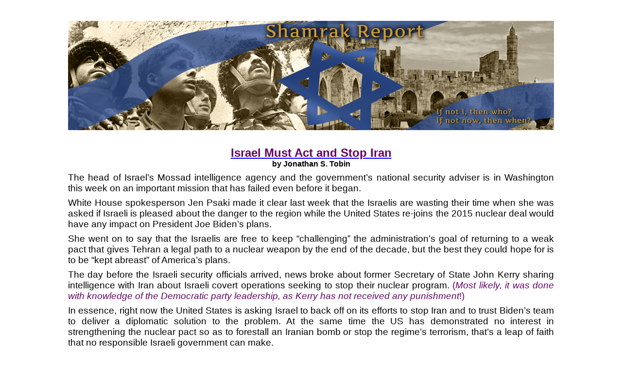

--- FILE ---
content_type: text/html
request_url: https://shamrak.com/sh_editorials/EL_Israel%20Must%20Act%20and%20Stop%20Iran.htm
body_size: 7282
content:
<!DOCTYPE HTML PUBLIC "-//W3C//DTD HTML 4.01 Transitional//EN">
<html><head>




  
  <meta http-equiv="Content-Type" content="text/html; charset=windows-1252">

  
  <meta name="Generator" content="Microsoft Word 12 (filtered)">

  
  <style>
<!--
/* Font Definitions */
@font-face
{font-family:"Cambria Math";
panose-1:2 4 5 3 5 4 6 3 2 4;}
@font-face
{font-family:Calibri;
panose-1:2 15 5 2 2 2 4 3 2 4;}
/* Style Definitions */
p.MsoNormal, li.MsoNormal, div.MsoNormal
{margin:0cm;
margin-bottom:.0001pt;
font-size:12.0pt;
font-family:"Times New Roman","serif";}
p.MsoBodyText, li.MsoBodyText, div.MsoBodyText
{mso-style-link:"Body Text Char";
margin-top:0cm;
margin-right:0cm;
margin-bottom:6.0pt;
margin-left:0cm;
font-size:12.0pt;
font-family:"Times New Roman","serif";}
p.MsoBlockText, li.MsoBlockText, div.MsoBlockText
{margin-right:0cm;
margin-left:0cm;
font-size:12.0pt;
font-family:"Times New Roman","serif";}
a:link, span.MsoHyperlink
{color:blue;
text-decoration:underline;}
a:visited, span.MsoHyperlinkFollowed
{color:purple;
text-decoration:underline;}
span.BodyTextChar
{mso-style-name:"Body Text Char";
mso-style-link:"Body Text";
font-family:"Times New Roman","serif";}
span.uficommentbody
{mso-style-name:uficommentbody;}
@page WordSection1
{size:612.0pt 792.0pt;
margin:72.0pt 72.0pt 72.0pt 72.0pt;}
div.WordSection1
{page:WordSection1;}
/* List Definitions */
ol
{margin-bottom:0cm;}
ul
{margin-bottom:0cm;}
-->
  </style><title>The Shamrak Report | Defending Israel and Promoting Jewish Zionist Ideals</title></head><body lang="EN-AU" link="blue" vlink="purple">





<table style="width: 65%; height: 65%; text-align: left; margin-left: auto; margin-right: auto;" border="0" cellpadding="20" cellspacing="0">

  <tbody>
    <tr>
      <td>
      <div class="WordSection1">
      <p class="MsoNormal" style="text-align: center;" align="center"><b><span style="font-size: 18pt; font-family: &quot;Arial&quot;,&quot;sans-serif&quot;; color: rgb(102, 0, 102);" lang="EN-US"><a href="http://www.jewishpress.com/news/eye-on-palestine/palestinian-authority/gaza-expulsion-day-what-did-israeli-pols-predicted-13-years-ago/2018/08/15/" target="_blank"><span style="color: rgb(102, 0, 102);"></span></a><a href="http://shamrak.com"><img style="border: 0px solid ; width: 1000px; height: 225px;" alt="Shamrak.com" src="http://shamrak.com/wp-content/uploads/2018/07/Head-Blog-header-2.png" vspace="15"></a></span></b></p>
      <br>
      <p class="MsoNormal" style="margin: 0in 0in 0.0001pt; font-size: medium; font-family: &quot;Times New Roman&quot;,serif; color: rgb(0, 0, 0); font-style: normal; font-weight: 400; letter-spacing: normal; orphans: 2; text-indent: 0px; text-transform: none; white-space: normal; widows: 2; word-spacing: 0px; text-align: center;" align="center"><b><span style="font-size: 18pt; font-family: Arial,sans-serif; color: rgb(102, 0, 102);" lang="EN-AU"><a href="https://www.israelnationalnews.com/News/News.aspx/305160" target="_blank" style="color: blue; text-decoration: underline;"><span style="color: rgb(102, 0, 102);">Israel Must Act and Stop Iran</span></a></span></b></p>
      <p class="MsoNormal" style="margin: 0in 0in 0.0001pt; font-size: medium; font-family: &quot;Times New Roman&quot;,serif; color: rgb(0, 0, 0); font-style: normal; font-weight: 400; letter-spacing: normal; orphans: 2; text-indent: 0px; text-transform: none; white-space: normal; widows: 2; word-spacing: 0px; text-align: center;" align="center"><b><span style="font-family: Arial,sans-serif; color: black;" lang="EN-AU">by Jonathan S. Tobin</span></b></p>
      <p class="MsoNormal" style="margin: 6pt 0in 0.0001pt; font-size: medium; font-family: &quot;Times New Roman&quot;,serif; color: rgb(0, 0, 0); font-style: normal; font-weight: 400; letter-spacing: normal; orphans: 2; text-indent: 0px; text-transform: none; white-space: normal; widows: 2; word-spacing: 0px; text-align: justify;"><span style="font-size: 14pt; font-family: Arial,sans-serif; color: black;" lang="EN-AU">The
head of Israel’s Mossad intelligence agency and the government’s
national security adviser is in Washington this week on an important
mission that has failed even before it began.</span></p>
      <p class="MsoNormal" style="margin: 6pt 0in 0.0001pt; font-size: medium; font-family: &quot;Times New Roman&quot;,serif; color: rgb(0, 0, 0); font-style: normal; font-weight: 400; letter-spacing: normal; orphans: 2; text-indent: 0px; text-transform: none; white-space: normal; widows: 2; word-spacing: 0px; text-align: justify;"><span style="font-size: 14pt; font-family: Arial,sans-serif; color: black;" lang="EN-AU">White
House spokesperson Jen Psaki made it clear last week that the Israelis
are wasting their time when she was asked if Israeli is pleased about
the danger to the region while the United States re-joins the 2015
nuclear deal would have any impact on President Joe Biden’s plans.</span></p>
      <p class="MsoNormal" style="margin: 6pt 0in 0.0001pt; font-size: medium; font-family: &quot;Times New Roman&quot;,serif; color: rgb(0, 0, 0); font-style: normal; font-weight: 400; letter-spacing: normal; orphans: 2; text-indent: 0px; text-transform: none; white-space: normal; widows: 2; word-spacing: 0px; text-align: justify;"><span style="font-size: 14pt; font-family: Arial,sans-serif; color: black;" lang="EN-AU">She
went on to say that the Israelis are free to keep “challenging” the
administration’s goal of returning to a weak pact that gives Tehran a
legal path to a nuclear weapon by the end of the decade, but the best
they could hope for is to be “kept abreast” of America’s plans.</span></p>
      <p class="MsoNormal" style="margin: 6pt 0in 0.0001pt; font-size: medium; font-family: &quot;Times New Roman&quot;,serif; color: rgb(0, 0, 0); font-style: normal; font-weight: 400; letter-spacing: normal; orphans: 2; text-indent: 0px; text-transform: none; white-space: normal; widows: 2; word-spacing: 0px; text-align: justify;"><span style="font-size: 14pt; font-family: Arial,sans-serif; color: black;" lang="EN-AU">The
day before the Israeli security officials arrived, news broke about
former Secretary of State John Kerry sharing intelligence with Iran
about Israeli covert operations seeking to stop their nuclear program.<span>&nbsp;</span></span><span style="font-size: 14pt; font-family: Arial,sans-serif; color: rgb(102, 0, 102);" lang="EN-AU">(<i>Most likely, it was done with knowledge of the Democratic party leadership, as Kerry has not received any punishment</i>!)</span></p>
      <p class="MsoNormal" style="margin: 6pt 0in 0.0001pt; font-size: medium; font-family: &quot;Times New Roman&quot;,serif; color: rgb(0, 0, 0); font-style: normal; font-weight: 400; letter-spacing: normal; orphans: 2; text-indent: 0px; text-transform: none; white-space: normal; widows: 2; word-spacing: 0px; text-align: justify;"><span style="font-size: 14pt; font-family: Arial,sans-serif; color: black;" lang="EN-AU">In
essence, right now the United States is asking Israel to back off on
its efforts to stop Iran and to trust Biden’s team to deliver a
diplomatic solution to the problem. At the same time the US has
demonstrated no interest in strengthening the nuclear pact so as to
forestall an Iranian bomb or stop the regime’s terrorism, that’s a leap
of faith that no responsible Israeli government can make.</span></p>
      <p class="MsoNormal" style="margin: 6pt 0in 0.0001pt; font-size: medium; font-family: &quot;Times New Roman&quot;,serif; color: rgb(0, 0, 0); font-style: normal; font-weight: 400; letter-spacing: normal; orphans: 2; text-indent: 0px; text-transform: none; white-space: normal; widows: 2; word-spacing: 0px; text-align: justify;"><span style="font-size: 14pt; font-family: Arial,sans-serif; color: black;" lang="EN-AU">This
leaves Israel with no good options. The Jewish state has no choice but
to proceed as if its future safety lies solely in its own hands. If the
Biden administration or the Democratic Party don’t like that, they can
reverse course and start acting as if they take the Iranian nuclear
threat seriously. Otherwise, they should pipe down and let the Israelis
do what they must to stop an existential threat to their existence.</span></p>
      <p class="MsoNormal" style="margin: 0.25in 0in 0.0001pt; font-size: medium; font-family: &quot;Times New Roman&quot;,serif; color: rgb(0, 0, 0); font-style: normal; font-weight: 400; letter-spacing: normal; orphans: 2; text-indent: 0px; text-transform: none; white-space: normal; widows: 2; word-spacing: 0px; text-align: justify;"><b><span style="font-size: 18pt; font-family: Arial,sans-serif; color: purple;" lang="EN-AU">Food for Thought</span></b><b><span style="font-size: 16pt; font-family: Arial,sans-serif; color: purple;" lang="EN-AU">.</span></b><b><span style="font-size: 14pt; font-family: Arial,sans-serif; color: purple;" lang="EN-AU"><span>&nbsp;</span></span></b><b><span style="font-size: 14pt; font-family: Arial,sans-serif;" lang="EN-AU">by Steven Shamrak</span></b></p>
      <p class="MsoNormal" style="margin: 0in 0in 0.0001pt; font-size: medium; font-family: &quot;Times New Roman&quot;,serif; color: rgb(0, 0, 0); font-style: normal; font-weight: 400; letter-spacing: normal; orphans: 2; text-indent: 0px; text-transform: none; white-space: normal; widows: 2; word-spacing: 0px; text-align: justify;"><b><span style="font-size: 14pt; font-family: Arial,sans-serif; color: rgb(102, 0, 102);" lang="EN-AU">Cancelation
of the PA election has been expected! The Abbas 'government' is
illegitimate in so many ways – Abbas lost the last election to Hamas;
and the PA has not had an election for 15 years since. Hamas
terrorists, with support of so-called Palestinians, were set to win
this election also. Israel has nobody to negotiate with. The only
option Israel has is to end occupation of Jewish land by enemies by
moving them to the Sinai and other Arab/Muslim countries!</span></b></p>
      <p class="MsoNormal" style="margin: 0in 0in 0.0001pt; font-size: medium; font-family: &quot;Times New Roman&quot;,serif; color: rgb(0, 0, 0); font-style: normal; font-weight: 400; letter-spacing: normal; orphans: 2; text-indent: 0px; text-transform: none; white-space: normal; widows: 2; word-spacing: 0px; text-align: justify;"><span style="font-size: 14pt; font-family: Arial,sans-serif; color: black;" lang="EN-AU">&nbsp;</span></p>
      <div style="border: 3pt solid windowtext; padding: 1pt 4pt; color: rgb(0, 0, 0); font-family: &quot;Times New Roman&quot;; font-size: medium; font-style: normal; font-weight: 400; letter-spacing: normal; orphans: 2; text-align: start; text-indent: 0px; text-transform: none; white-space: normal; widows: 2; word-spacing: 0px;"><p class="MsoNormal" style="border: medium none ; margin: 0in 0in 0.0001pt; padding: 0in; font-size: 12pt; font-family: &quot;Times New Roman&quot;,serif; text-align: center;" align="center"><b><span style="font-size: 14pt; font-family: Arial,sans-serif; color: black;" lang="EN-AU"><a href="https://www.israelnationalnews.com/News/News.aspx/305337" target="_blank" style="color: blue; text-decoration: underline;"><span style="color: black;">Lag Ba'omer Mount Meron - 45 dead, many injured!</span></a></span></b></p><p class="MsoNormal" style="border: medium none ; margin: 0in 0in 0.0001pt; padding: 0in; font-size: 12pt; font-family: &quot;Times New Roman&quot;,serif; text-align: center;" align="center"><b><span style="font-size: 14pt; font-family: Arial,sans-serif; color: rgb(0, 51, 204);" lang="EN-AU">Baruch Dayan HaEmet</span></b></p><p class="MsoNormal" style="border: medium none ; margin: 0in 0in 0.0001pt; padding: 0in; font-size: 12pt; font-family: &quot;Times New Roman&quot;,serif; text-align: justify;"><span style="font-size: 14pt; font-family: Arial,sans-serif; color: black;" lang="EN-AU">The
presidents of Russia, the US, Serbia and Cyprus, the prime ministers of
the United Kingdom, Romania and Lithuania, the deputy prime minister of
Ukraine, the ministers of foreign affairs and foreign ministries of
India, Sweden, the Czech Republic, Slovakia, France, Italy, the
European Union as well as ambassadors, and other senior officials sent
messages of solidarity and commiseration to the State of Israel</span></p></div>
      <p class="MsoNormal" style="margin: 12pt 0in 0.0001pt; font-size: medium; font-family: &quot;Times New Roman&quot;,serif; color: rgb(0, 0, 0); font-style: normal; font-weight: 400; letter-spacing: normal; orphans: 2; text-indent: 0px; text-transform: none; white-space: normal; widows: 2; word-spacing: 0px; text-align: justify;"><b><span style="font-size: 14pt; font-family: Arial,sans-serif; color: rgb(0, 51, 204);" lang="EN-AU"><a href="https://www.israelnationalnews.com/News/News.aspx/305133" target="_blank" style="color: blue; text-decoration: underline;"><span style="color: rgb(0, 51, 204);">Israel will not interfere in PA Elections</span></a></span></b></p>
      <p class="MsoNormal" style="margin: 0in 0in 0.0001pt; font-size: medium; font-family: &quot;Times New Roman&quot;,serif; color: rgb(0, 0, 0); font-style: normal; font-weight: 400; letter-spacing: normal; orphans: 2; text-indent: 0px; text-transform: none; white-space: normal; widows: 2; word-spacing: 0px; text-align: justify;"><span style="font-size: 14pt; font-family: Arial,sans-serif; color: black;" lang="EN-AU">The
Foreign Ministry’s Political Director, Alon Bar, met with European
ambassadors. During the meeting, he emphasized to the ambassadors that
the elections in the Palestinian Authority are an internal PA issue,
and that Israel has no intention of intervening in them or preventing
them.</span></p>
      <p class="MsoNormal" style="margin: 0in 0in 0.0001pt; font-size: medium; font-family: &quot;Times New Roman&quot;,serif; color: rgb(0, 0, 0); font-style: normal; font-weight: 400; letter-spacing: normal; orphans: 2; text-indent: 0px; text-transform: none; white-space: normal; widows: 2; word-spacing: 0px; text-align: justify;"><span style="font-size: 14pt; font-family: Arial,sans-serif; color: rgb(102, 0, 102);" lang="EN-AU">(<i>What is the point</i>?<span>&nbsp;</span><i>Both sides are aiming to destroy Israel, and the election, most likely, will be cancelled anyway</i>!)</span></p>
      <p class="MsoNormal" style="margin: 12pt 0in 0.0001pt; font-size: medium; font-family: &quot;Times New Roman&quot;,serif; color: rgb(0, 0, 0); font-style: normal; font-weight: 400; letter-spacing: normal; orphans: 2; text-indent: 0px; text-transform: none; white-space: normal; widows: 2; word-spacing: 0px; text-align: justify;"><b><span style="font-size: 14pt; font-family: Arial,sans-serif; color: black;" lang="EN-AU"><a href="https://www.ynetnews.com/article/By7HzCiwd" target="_blank" style="color: blue; text-decoration: underline;"><span style="color: black;">Biden Met Mossad Chief - Political Stunt!</span></a></span></b></p>
      <p class="MsoNormal" style="margin: 0in 0in 0.0001pt; font-size: medium; font-family: &quot;Times New Roman&quot;,serif; color: rgb(0, 0, 0); font-style: normal; font-weight: 400; letter-spacing: normal; orphans: 2; text-indent: 0px; text-transform: none; white-space: normal; widows: 2; word-spacing: 0px; text-align: justify;"><span style="font-size: 14pt; font-family: Arial,sans-serif; color: black;" lang="EN-AU">US
president Joe Biden walked into a meeting of his national security team
with Yossi Cohen, the head of the Mossad intelligence agency, to
discuss Israeli concerns over the expected US return to the 2015
nuclear deal. During his visit to Washington, Cohen also met with US
Secretary of State Antony Blinken and senior members of the CIA and
other American intelligence agencies. The Biden administration is
considering lifting terrorism-related sanctions on the Central Bank of
Iran and pumping out $90bn. Re-joining the Iran deal could undo years
of progress in the Middle East and lead to chaos and instability!
Israel and some Sunni Muslim countries in the Gulf criticized the 2015
agreement. Iran has recently increased the level of uranium enrichment
to 60 - 90% enrichment is needed to make a nuclear bomb.</span><span style="font-size: 14pt; font-family: Arial,sans-serif; color: rgb(102, 0, 102);" lang="EN-AU"><span>&nbsp;</span>(<i>Is it a political stunt before the US surrender to Iranian demands</i>?<span>&nbsp;</span><i>Israel and Arabs states will have only one option left</i>!)</span></p>
      <p class="MsoNormal" style="margin: 12pt 0in 0.0001pt; font-size: medium; font-family: &quot;Times New Roman&quot;,serif; color: rgb(0, 0, 0); font-style: normal; font-weight: 400; letter-spacing: normal; orphans: 2; text-indent: 0px; text-transform: none; white-space: normal; widows: 2; word-spacing: 0px; text-align: justify;"><b><span style="font-size: 14pt; font-family: Arial,sans-serif; color: green;" lang="EN-AU"><a href="https://www.israelnationalnews.com/News/News.aspx/305299" target="_blank" style="color: blue; text-decoration: underline;"><span style="color: green;">Abbas Postpones PA Elections</span></a></span></b></p>
      <p class="MsoNormal" style="margin: 0in 0in 0.0001pt; font-size: medium; font-family: &quot;Times New Roman&quot;,serif; color: rgb(0, 0, 0); font-style: normal; font-weight: 400; letter-spacing: normal; orphans: 2; text-indent: 0px; text-transform: none; white-space: normal; widows: 2; word-spacing: 0px; text-align: justify;"><span style="font-size: 14pt; font-family: Arial,sans-serif; color: black;" lang="EN-AU">Palestinian
Authority (PA) chairman Mahmoud Abbas officially announced that the
Palestinian elections would be postponed. “We have decided to postpone
the election until the participation of our people in Jerusalem is
guaranteed,” Abbas said. Hamas official warned that any postponement of
the elections would deal a heavy blow to efforts to reconcile between
Hamas and Fatah.<span>&nbsp;</span><a href="https://www.israelhayom.com/2019/10/16/pa-elections-will-result-in-hamas-taking-over-the-west-bank/" style="color: blue; text-decoration: underline;"><span style="color: black;">Recent polls indicate clearly</span></a><span>&nbsp;</span>that
if PA parliamentary elections were held now, not only would Hamas beat
Fatah, but Hamas leader Ismail Haniyeh would also beat Abbas in a race
for the presidency by a considerable margin.<span>&nbsp;</span></span><span style="font-size: 14pt; font-family: Arial,sans-serif; color: rgb(102, 0, 102);" lang="EN-AU">(<i>Abbas
will use any excuse to stay in power; Hamas has no intention to
'reconcile' with Fatah! Jerusalem is the capital of Israel. Those who
want to vote in the PA election are welcome to leave</i>!)</span></p>
      <p class="MsoNormal" style="margin: 12pt 0in 0.0001pt; font-size: medium; font-family: &quot;Times New Roman&quot;,serif; color: rgb(0, 0, 0); font-style: normal; font-weight: 400; letter-spacing: normal; orphans: 2; text-indent: 0px; text-transform: none; white-space: normal; widows: 2; word-spacing: 0px; text-align: justify;"><b><span style="font-size: 14pt; font-family: Arial,sans-serif; color: rgb(0, 51, 204);" lang="EN-AU"><a href="https://www.israelnationalnews.com/News/News.aspx/304988" target="_blank" style="color: blue; text-decoration: underline;"><span style="color: rgb(0, 51, 204);">Time to Move on Bibi!</span></a></span></b></p>
      <p class="MsoNormal" style="margin: 0in 0in 0.0001pt; font-size: medium; font-family: &quot;Times New Roman&quot;,serif; color: rgb(0, 0, 0); font-style: normal; font-weight: 400; letter-spacing: normal; orphans: 2; text-indent: 0px; text-transform: none; white-space: normal; widows: 2; word-spacing: 0px; text-align: justify;"><span style="font-size: 14pt; font-family: Arial,sans-serif; color: black;" lang="EN-AU">Australian
Jewish businessman Joseph Gutnick, who helped finance Netanyahu's 1996
campaign is calling on Netanyahu to give up his efforts to win a sixth
term as head of the Israeli government and instead run for the
presidency. “Bibi needs to run for the presidency and let someone else
lead the Likud. There is a chance for a strong Right. A left-wing
government would hurt the integrity of the Land and the holiness of the
Land of Israel,” said Joseph Gutnick.</span></p>
      <p class="MsoNormal" style="margin: 12pt 0in 0.0001pt; font-size: medium; font-family: &quot;Times New Roman&quot;,serif; color: rgb(0, 0, 0); font-style: normal; font-weight: 400; letter-spacing: normal; orphans: 2; text-indent: 0px; text-transform: none; white-space: normal; widows: 2; word-spacing: 0px; text-align: justify;"><b><span style="font-size: 14pt; font-family: Arial,sans-serif; color: green;" lang="EN-AU"><a href="https://www.jewishpress.com/news/eye-on-palestine/joint-arab-list-chairman-intifada-will-end-the-occupation-and-hoist-palestinian-flag-over-al-aqsa/2021/04/27/" target="_blank" style="color: blue; text-decoration: underline;"><span style="color: green;">Joint Arab List - Enemy!</span></a></span></b></p>
      <p class="MsoNormal" style="margin: 0in 0in 0.0001pt; font-size: medium; font-family: &quot;Times New Roman&quot;,serif; color: rgb(0, 0, 0); font-style: normal; font-weight: 400; letter-spacing: normal; orphans: 2; text-indent: 0px; text-transform: none; white-space: normal; widows: 2; word-spacing: 0px; text-align: justify;"><span style="font-size: 14pt; font-family: Arial,sans-serif; color: black;" lang="EN-AU">Joint
Arab List Chairman MK Ayman Odeh posted in Arabic on his official
Facebook page calling for a third Intifada and praising Arab youth for
their role in the recent violent clashes in Jerusalem. “The occupation
backed down in the face of the youth of Jerusalem and removed the
barricades at Bab al-‘Amud (Damascus Gate),” wrote Odeh. “This
wonderful and honourable victory belongs to the youth of Jerusalem.
These clashes are sometimes calm and sometimes erupt, and it will be so
until the intifada comes and brings an end to the occupation and hoists
the Palestinian flag over the Al-Aqsa Mosque..."<span>&nbsp;</span></span><span style="font-size: 14pt; font-family: Arial,sans-serif; color: rgb(102, 0, 102);" lang="EN-AU">(<i>This is incitement to violence</i>!<span>&nbsp;</span><i>There
is no difference between Israeli-Arabs and so-called Palestinians. Most
of them do hate Israel and would like to see its demise</i>!)</span></p>
      <p class="MsoNormal" style="margin: 12pt 0in 0.0001pt; font-size: medium; font-family: &quot;Times New Roman&quot;,serif; color: rgb(0, 0, 0); font-style: normal; font-weight: 400; letter-spacing: normal; orphans: 2; text-indent: 0px; text-transform: none; white-space: normal; widows: 2; word-spacing: 0px; text-align: justify;"><b><span style="font-size: 14pt; font-family: Arial,sans-serif; color: black;" lang="EN-AU"><a href="https://www.israelnationalnews.com/News/News.aspx/304995" target="_blank" style="color: blue; text-decoration: underline;"><span style="color: black;">Christian Missionaries in Israel - Disgusting Deception!</span></a></span></b></p>
      <p class="MsoNormal" style="margin: 0in 0in 0.0001pt; font-size: medium; font-family: &quot;Times New Roman&quot;,serif; color: rgb(0, 0, 0); font-style: normal; font-weight: 400; letter-spacing: normal; orphans: 2; text-indent: 0px; text-transform: none; white-space: normal; widows: 2; word-spacing: 0px; text-align: justify;"><span style="font-size: 14pt; font-family: Arial,sans-serif; color: black;" lang="EN-AU">A
family of American immigrants living in Israel were revealed to be
Christian missionaries who illegally made Aliyah using forged documents.</span></p>
      <p class="MsoNormal" style="margin: 0in 0in 0.0001pt; font-size: medium; font-family: &quot;Times New Roman&quot;,serif; color: rgb(0, 0, 0); font-style: normal; font-weight: 400; letter-spacing: normal; orphans: 2; text-indent: 0px; text-transform: none; white-space: normal; widows: 2; word-spacing: 0px; text-align: justify;"><span style="font-size: 14pt; font-family: Arial,sans-serif; color: black;" lang="EN-AU">The
family posed as members of the Haredi community and got tens of
thousands of dollars from Haredi charities. After being outed as
missionaries by one of their neighbours, the family relocated to French
Hill.<span>&nbsp;</span></span><span style="font-size: 14pt; font-family: Arial,sans-serif; color: rgb(102, 0, 102);" lang="EN-AU">(<i>Why are they still living in Israel</i>?<span>&nbsp;</span><i>Have self-respect and remove anti-Semites from Jewish land</i>!)</span></p>
      <p class="MsoNormal" style="margin: 12pt 0in 0.0001pt; font-size: medium; font-family: &quot;Times New Roman&quot;,serif; color: rgb(0, 0, 0); font-style: normal; font-weight: 400; letter-spacing: normal; orphans: 2; text-indent: 0px; text-transform: none; white-space: normal; widows: 2; word-spacing: 0px; text-align: justify;"><b><span style="font-size: 14pt; font-family: Arial,sans-serif; color: rgb(0, 51, 204);" lang="EN-AU"><a href="https://www.israelnationalnews.com/News/News.aspx/304963" target="_blank" style="color: blue; text-decoration: underline;"><span style="color: rgb(0, 51, 204);">Disgusting Police Behaviour!</span></a></span></b></p>
      <p class="MsoNormal" style="margin: 0in 0in 0.0001pt; font-size: medium; font-family: &quot;Times New Roman&quot;,serif; color: rgb(0, 0, 0); font-style: normal; font-weight: 400; letter-spacing: normal; orphans: 2; text-indent: 0px; text-transform: none; white-space: normal; widows: 2; word-spacing: 0px; text-align: justify;"><span style="font-size: 14pt; font-family: Arial,sans-serif; color: black;" lang="EN-AU">The
Judea and Samaria District Police sent an Arab policeman disguised as a
Bezeq employee to the town of Bat Ayin in western Gush Etzion
apparently to provoke the locals and get Zionist-minded activists to
attack the policeman so that they could be arrested. Bat Ayin is a
community known for the prohibition imposed by its residents on the
entry of Arabs into the premises of the community for security reasons.<span>&nbsp;</span></span><span style="font-size: 14pt; font-family: Arial,sans-serif; color: rgb(102, 0, 102);" lang="EN-AU">(<i>Did they send a Jewish policeman to an Arab town with the same intention</i>?)</span></p>
      <p class="MsoNormal" style="margin: 12pt 0in 0.0001pt; font-size: medium; font-family: &quot;Times New Roman&quot;,serif; color: rgb(0, 0, 0); font-style: normal; font-weight: 400; letter-spacing: normal; orphans: 2; text-indent: 0px; text-transform: none; white-space: normal; widows: 2; word-spacing: 0px; text-align: justify;"><b><span style="font-size: 14pt; font-family: Arial,sans-serif; color: green;" lang="EN-AU"><a href="https://www.jewishpress.com/news/israel/israeli-arabs/muslims-continue-nightly-ramadan-riots-in-jerusalem/2021/04/25/" target="_top" style="color: blue; text-decoration: underline;"><span style="color: green;">Ramadan Riots in Jerusalem</span></a></span></b></p>
      <p class="MsoNormal" style="margin: 0in 0in 0.0001pt; font-size: medium; font-family: &quot;Times New Roman&quot;,serif; color: rgb(0, 0, 0); font-style: normal; font-weight: 400; letter-spacing: normal; orphans: 2; text-indent: 0px; text-transform: none; white-space: normal; widows: 2; word-spacing: 0px; text-align: justify;"><span style="font-size: 14pt; font-family: Arial,sans-serif; color: black;" lang="EN-AU">Thousands
of Muslims rioted at several locations in Jerusalem as a continued
expression of religious violence during the Muslim month of Ramadan in
recent days.<span>&nbsp;</span></span><span style="font-size: 14pt; font-family: Arial,sans-serif; color: rgb(102, 0, 102);" lang="EN-AU">(<i>Their hate of Israel is so pathological - instead of eating they are rioting after day of fasting</i>!)</span></p>
      <p class="MsoNormal" style="margin: 0.25in 0in 0.0001pt; font-size: medium; font-family: &quot;Times New Roman&quot;,serif; color: rgb(0, 0, 0); font-style: normal; font-weight: 400; letter-spacing: normal; orphans: 2; text-indent: 0px; text-transform: none; white-space: normal; widows: 2; word-spacing: 0px; text-align: justify;"><b><span style="font-size: 16pt; font-family: Arial,sans-serif; color: purple;" lang="EN-AU">Quote of the Week:</span></b></p>
      <p class="MsoNormal" style="margin: 0in 0in 0.0001pt; font-size: medium; font-family: &quot;Times New Roman&quot;,serif; color: rgb(0, 0, 0); font-style: normal; font-weight: 400; letter-spacing: normal; orphans: 2; text-indent: 0px; text-transform: none; white-space: normal; widows: 2; word-spacing: 0px; text-align: justify;"><b><span style="font-size: 14pt; font-family: Arial,sans-serif; color: rgb(255, 153, 0);" lang="EN-AU">"We will not agree to hold the general election without the residents of Jerusalem</span></b><span style="font-size: 14pt; font-family: Arial,sans-serif; color: rgb(255, 153, 0);" lang="EN-AU">,"<span>&nbsp;</span></span><span style="font-size: 14pt; font-family: Arial,sans-serif; color: black;" lang="EN-AU">- Abbas said at a meeting of the Fatah Central Committee -</span><span style="font-size: 14pt; font-family: Arial,sans-serif; color: rgb(255, 153, 0);" lang="EN-AU"><span>&nbsp;</span></span><i><span style="font-size: 14pt; font-family: Arial,sans-serif; color: rgb(102, 0, 102);" lang="EN-AU">Will Jewish residents of Jerusalem be allowed to vote too</span></i><span style="font-size: 14pt; font-family: Arial,sans-serif; color: rgb(102, 0, 102);" lang="EN-AU">?&nbsp;<span>&nbsp;</span><i>Is he planning to stay president for life</i>?<span>&nbsp;</span><i>Israel needs to end this charade by ending the Arab occupation of Jewish land and by removing enemy population from Eretz-Israel</i>!</span></p>
      <p class="MsoNormal" style="margin: 0.25in 0in 0.0001pt; font-size: medium; font-family: &quot;Times New Roman&quot;,serif; color: rgb(0, 0, 0); font-style: normal; font-weight: 400; letter-spacing: normal; orphans: 2; text-indent: 0px; text-transform: none; white-space: normal; widows: 2; word-spacing: 0px; text-align: center;" align="center"><b><span style="font-size: 18pt; font-family: Arial,sans-serif; color: rgb(102, 0, 102);" lang="EN-AU">Non-Jewish Factor in Land Annexation</span></b></p>
      <p class="MsoNormal" style="margin: 0in 0in 0.0001pt; font-size: medium; font-family: &quot;Times New Roman&quot;,serif; color: rgb(0, 0, 0); font-style: normal; font-weight: 400; letter-spacing: normal; orphans: 2; text-indent: 0px; text-transform: none; white-space: normal; widows: 2; word-spacing: 0px; text-align: center;" align="center"><b><span style="font-family: Arial,sans-serif; color: black;" lang="EN-AU">by Steven Shamrak</span></b></p>
      <p class="MsoNormal" style="margin: 12pt 0in 0.0001pt; font-size: medium; font-family: &quot;Times New Roman&quot;,serif; color: rgb(0, 0, 0); font-style: normal; font-weight: 400; letter-spacing: normal; orphans: 2; text-indent: 0px; text-transform: none; white-space: normal; widows: 2; word-spacing: 0px; text-align: justify;"><span style="font-size: 14pt; font-family: Arial,sans-serif; color: black;" lang="EN-AU">In
1903 after a US proposal for canal rights was rejected by Colombia,
Panama, with US support, proclaimed its independence from Colombia.</span></p>
      <p class="MsoNormal" style="margin: 6pt 0in 0.0001pt; font-size: medium; font-family: &quot;Times New Roman&quot;,serif; color: rgb(0, 0, 0); font-style: normal; font-weight: 400; letter-spacing: normal; orphans: 2; text-indent: 0px; text-transform: none; white-space: normal; widows: 2; word-spacing: 0px; text-align: justify;"><span style="font-size: 14pt; font-family: Arial,sans-serif; color: black;" lang="EN-AU">In
1939 Germany and the USSR signed the Ribbentrop-Molotov agreement. USSR
invaded and annexed Western Poland, Lithuania, Latvia and Estonia. (The
Ukraine and Byelorussia still benefit from the annexation of eastern
Poland).</span></p>
      <p class="MsoNormal" style="margin: 6pt 0in 0.0001pt; font-size: medium; font-family: &quot;Times New Roman&quot;,serif; color: rgb(0, 0, 0); font-style: normal; font-weight: 400; letter-spacing: normal; orphans: 2; text-indent: 0px; text-transform: none; white-space: normal; widows: 2; word-spacing: 0px; text-align: justify;"><span style="font-size: 14pt; font-family: Arial,sans-serif; color: black;" lang="EN-AU">In 1945, East Prussia was removed from Germany and was divided between Poland and Russia. (It still belongs to Russia).</span></p>
      <p class="MsoNormal" style="margin: 6pt 0in 0.0001pt; font-size: medium; font-family: &quot;Times New Roman&quot;,serif; color: rgb(0, 0, 0); font-style: normal; font-weight: 400; letter-spacing: normal; orphans: 2; text-indent: 0px; text-transform: none; white-space: normal; widows: 2; word-spacing: 0px; text-align: justify;"><span style="font-size: 14pt; font-family: Arial,sans-serif; color: black;" lang="EN-AU">In 1945, part of eastern Germany was given to Poland. (It has not been returned).</span></p>
      <p class="MsoNormal" style="margin: 6pt 0in 0.0001pt; font-size: medium; font-family: &quot;Times New Roman&quot;,serif; color: rgb(0, 0, 0); font-style: normal; font-weight: 400; letter-spacing: normal; orphans: 2; text-indent: 0px; text-transform: none; white-space: normal; widows: 2; word-spacing: 0px; text-align: justify;"><span style="font-size: 14pt; font-family: Arial,sans-serif; color: black;" lang="EN-AU">On
8 August 1945 the USSR declared war against Japan. The entire Japanese
population of Southern Sakhalin and the Kuril Islands was repatriated
in 1946-1948. Islands were annexed by USSR. (Islands are still under
Russian control.)</span></p>
      <p class="MsoNormal" style="margin: 6pt 0in 0.0001pt; font-size: medium; font-family: &quot;Times New Roman&quot;,serif; color: rgb(0, 0, 0); font-style: normal; font-weight: 400; letter-spacing: normal; orphans: 2; text-indent: 0px; text-transform: none; white-space: normal; widows: 2; word-spacing: 0px; text-align: justify;"><span style="font-size: 14pt; font-family: Arial,sans-serif; color: black;" lang="EN-AU">On
6 of December 1921 Catholic-dominated Ireland re-gained its
independence from Britain. (In spite of conflict between Catholics and
Protestants in Northern Ireland, UK still colonizes Northern Ireland.)</span></p>
      <p class="MsoNormal" style="margin: 6pt 0in 0.0001pt; font-size: medium; font-family: &quot;Times New Roman&quot;,serif; color: rgb(0, 0, 0); font-style: normal; font-weight: 400; letter-spacing: normal; orphans: 2; text-indent: 0px; text-transform: none; white-space: normal; widows: 2; word-spacing: 0px; text-align: justify;"><span style="font-size: 14pt; font-family: Arial,sans-serif; color: black;" lang="EN-AU">When
Kuwait got its independence from Britain in 1961, Iraq revived an old
claim that Kuwait had been part of an Ottoman province in southern Iraq
and, therefore, rightfully belongs to Iraq. (This claim has never been
properly addressed.)</span></p>
      <p class="MsoNormal" style="margin: 6pt 0in 0.0001pt; font-size: medium; font-family: &quot;Times New Roman&quot;,serif; color: rgb(0, 0, 0); font-style: normal; font-weight: 400; letter-spacing: normal; orphans: 2; text-indent: 0px; text-transform: none; white-space: normal; widows: 2; word-spacing: 0px; text-align: justify;"><span style="font-size: 14pt; font-family: Arial,sans-serif; color: black;" lang="EN-AU">By
1979, Morocco virtually annexed all Western Sahara - formerly Spanish
Sahara - Western Sahara is a region of north-western Africa.</span></p>
      <p class="MsoNormal" style="margin: 6pt 0in 0.0001pt; font-size: medium; font-family: &quot;Times New Roman&quot;,serif; color: rgb(0, 0, 0); font-style: normal; font-weight: 400; letter-spacing: normal; orphans: 2; text-indent: 0px; text-transform: none; white-space: normal; widows: 2; word-spacing: 0px; text-align: justify;"><span style="font-size: 14pt; font-family: Arial,sans-serif; color: black;" lang="EN-AU">There
are many other lands and territories that are still colonized and
occupied by France, Britain and USA that I did not put in this
compilation. And nobody cares!</span></p>
      <p class="MsoNormal" style="margin: 6pt 0in 0.0001pt; font-size: medium; font-family: &quot;Times New Roman&quot;,serif; color: rgb(0, 0, 0); font-style: normal; font-weight: 400; letter-spacing: normal; orphans: 2; text-indent: 0px; text-transform: none; white-space: normal; widows: 2; word-spacing: 0px; text-align: justify;"><span style="font-size: 14pt; font-family: Arial,sans-serif; color: black;" lang="EN-AU">Tibet,
occupied by China; Northern Cyprus, occupied by Turkey… There are
hundreds of major land disputes around the world. Some of them are even
much older and bloodier than Arab-Israel conflict.</span></p>
      <p class="MsoNormal" style="margin: 6pt 0in 0.0001pt; background: white none repeat scroll 0%; font-size: medium; font-family: &quot;Times New Roman&quot;,serif; color: rgb(0, 0, 0); font-style: normal; font-weight: 400; letter-spacing: normal; orphans: 2; text-indent: 0px; text-transform: none; white-space: normal; widows: 2; word-spacing: 0px; text-align: center; -moz-background-clip: -moz-initial; -moz-background-origin: -moz-initial; -moz-background-inline-policy: -moz-initial;" align="center"><b><span style="font-size: 14pt; font-family: Arial,sans-serif; color: black;" lang="EN-AU">Only Israel ‘deserved the honour’ of full International attention!</span></b></p>
<br>
      <p class="MsoNormal" style="margin: 18pt 0cm 0.0001pt; background: white none repeat scroll 0% 50%; font-size: medium; font-family: &quot;Times New Roman&quot;,serif; color: rgb(0, 0, 0); font-style: normal; font-weight: 400; letter-spacing: normal; orphans: 2; text-align: start; text-indent: 0px; text-transform: none; white-space: normal; widows: 2; word-spacing: 0px; -moz-background-clip: -moz-initial; -moz-background-origin: -moz-initial; -moz-background-inline-policy: -moz-initial;"><b><span style="font-family: Arial,sans-serif; color: rgb(102, 0, 102);" lang="EN-US"></span></b><span style="font-family: Arial,sans-serif; color: black;" lang="EN-US"></span></p>
      </div>
      </td>
    </tr>
  </tbody>
</table>

<br>

<br>

</body></html>